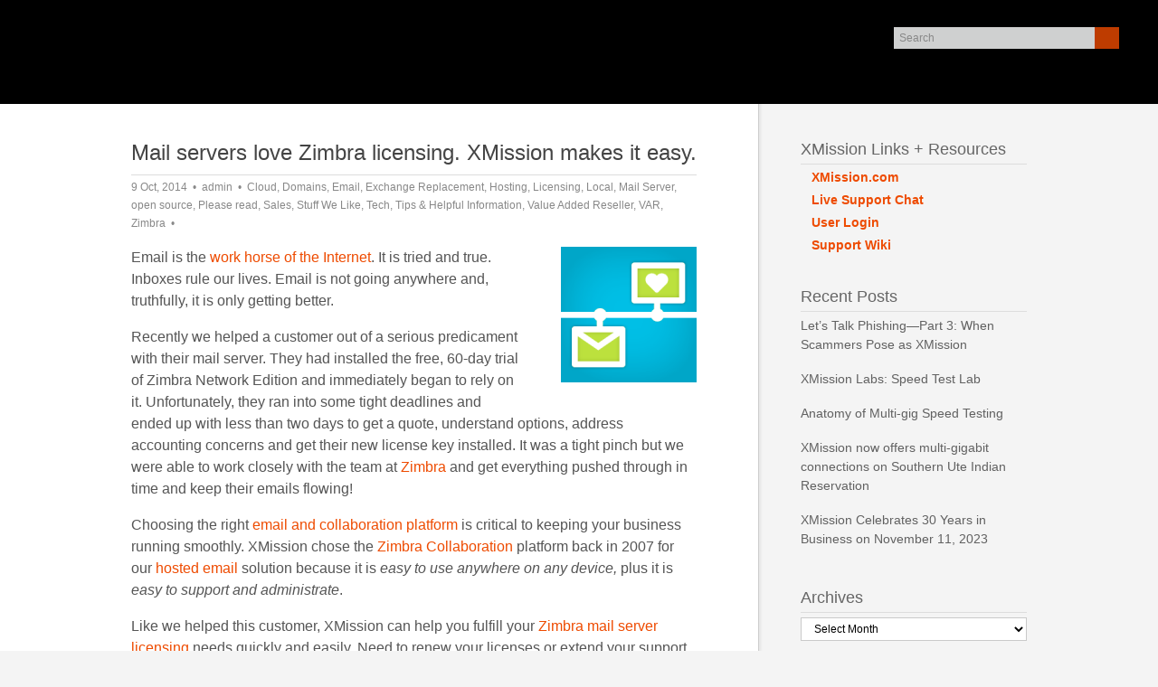

--- FILE ---
content_type: text/html; charset=UTF-8
request_url: https://xmission.com/blog/2014/10/09/mail-servers-love-zimbra-licensing-xmission-makes-it-easy
body_size: 14654
content:



<!DOCTYPE html PUBLIC "-//W3C//DTD XHTML 1.0 Strict//EN" "http://www.w3.org/TR/xhtml1/DTD/xhtml1-strict.dtd">
<html xmlns="http://www.w3.org/1999/xhtml" lang="en-US" xml:lang="en-US">
<head profile="http://gmpg.org/xfn/11">
	<meta name="viewport" content="width=device-width, initial-scale=1.0" />
  <meta http-equiv="Content-Type" content="text/html; charset=UTF-8" />
	<title>Mail servers love Zimbra licensing. XMission makes it easy. | Transmission</title>


	<link rel="pingback" href="https://xmission.com/blog/xmlrpc.php" />
	<link rel="stylesheet" href="https://xmission.com/blog/wp-content/themes/black-with-orange/style.css" type="text/css" />
	
  <!-- Global site tag (gtag.js) - Google Analytics -->
  <script async src="https://www.googletagmanager.com/gtag/js?id=G-98P9LLRHHV"></script>
  <script>
    window.dataLayer = window.dataLayer || [];
    function gtag(){dataLayer.push(arguments);}
    gtag('js', new Date());
	  
    gtag('config', 'G-98P9LLRHHV', { cookie_flags: 'SameSite=None;Secure' });
  </script>	

	<meta name='robots' content='max-image-preview:large' />
<link rel='dns-prefetch' href='//ws.sharethis.com' />
<link rel="alternate" type="application/rss+xml" title="Transmission &raquo; Feed" href="https://xmission.com/blog/feed" />
<link rel="alternate" type="application/rss+xml" title="Transmission &raquo; Comments Feed" href="https://xmission.com/blog/comments/feed" />
<link rel="alternate" title="oEmbed (JSON)" type="application/json+oembed" href="https://xmission.com/blog/wp-json/oembed/1.0/embed?url=https%3A%2F%2Fxmission.com%2Fblog%2F2014%2F10%2F09%2Fmail-servers-love-zimbra-licensing-xmission-makes-it-easy" />
<link rel="alternate" title="oEmbed (XML)" type="text/xml+oembed" href="https://xmission.com/blog/wp-json/oembed/1.0/embed?url=https%3A%2F%2Fxmission.com%2Fblog%2F2014%2F10%2F09%2Fmail-servers-love-zimbra-licensing-xmission-makes-it-easy&#038;format=xml" />
<style id='wp-img-auto-sizes-contain-inline-css' type='text/css'>
img:is([sizes=auto i],[sizes^="auto," i]){contain-intrinsic-size:3000px 1500px}
/*# sourceURL=wp-img-auto-sizes-contain-inline-css */
</style>
<style id='wp-emoji-styles-inline-css' type='text/css'>

	img.wp-smiley, img.emoji {
		display: inline !important;
		border: none !important;
		box-shadow: none !important;
		height: 1em !important;
		width: 1em !important;
		margin: 0 0.07em !important;
		vertical-align: -0.1em !important;
		background: none !important;
		padding: 0 !important;
	}
/*# sourceURL=wp-emoji-styles-inline-css */
</style>
<style id='wp-block-library-inline-css' type='text/css'>
:root{--wp-block-synced-color:#7a00df;--wp-block-synced-color--rgb:122,0,223;--wp-bound-block-color:var(--wp-block-synced-color);--wp-editor-canvas-background:#ddd;--wp-admin-theme-color:#007cba;--wp-admin-theme-color--rgb:0,124,186;--wp-admin-theme-color-darker-10:#006ba1;--wp-admin-theme-color-darker-10--rgb:0,107,160.5;--wp-admin-theme-color-darker-20:#005a87;--wp-admin-theme-color-darker-20--rgb:0,90,135;--wp-admin-border-width-focus:2px}@media (min-resolution:192dpi){:root{--wp-admin-border-width-focus:1.5px}}.wp-element-button{cursor:pointer}:root .has-very-light-gray-background-color{background-color:#eee}:root .has-very-dark-gray-background-color{background-color:#313131}:root .has-very-light-gray-color{color:#eee}:root .has-very-dark-gray-color{color:#313131}:root .has-vivid-green-cyan-to-vivid-cyan-blue-gradient-background{background:linear-gradient(135deg,#00d084,#0693e3)}:root .has-purple-crush-gradient-background{background:linear-gradient(135deg,#34e2e4,#4721fb 50%,#ab1dfe)}:root .has-hazy-dawn-gradient-background{background:linear-gradient(135deg,#faaca8,#dad0ec)}:root .has-subdued-olive-gradient-background{background:linear-gradient(135deg,#fafae1,#67a671)}:root .has-atomic-cream-gradient-background{background:linear-gradient(135deg,#fdd79a,#004a59)}:root .has-nightshade-gradient-background{background:linear-gradient(135deg,#330968,#31cdcf)}:root .has-midnight-gradient-background{background:linear-gradient(135deg,#020381,#2874fc)}:root{--wp--preset--font-size--normal:16px;--wp--preset--font-size--huge:42px}.has-regular-font-size{font-size:1em}.has-larger-font-size{font-size:2.625em}.has-normal-font-size{font-size:var(--wp--preset--font-size--normal)}.has-huge-font-size{font-size:var(--wp--preset--font-size--huge)}.has-text-align-center{text-align:center}.has-text-align-left{text-align:left}.has-text-align-right{text-align:right}.has-fit-text{white-space:nowrap!important}#end-resizable-editor-section{display:none}.aligncenter{clear:both}.items-justified-left{justify-content:flex-start}.items-justified-center{justify-content:center}.items-justified-right{justify-content:flex-end}.items-justified-space-between{justify-content:space-between}.screen-reader-text{border:0;clip-path:inset(50%);height:1px;margin:-1px;overflow:hidden;padding:0;position:absolute;width:1px;word-wrap:normal!important}.screen-reader-text:focus{background-color:#ddd;clip-path:none;color:#444;display:block;font-size:1em;height:auto;left:5px;line-height:normal;padding:15px 23px 14px;text-decoration:none;top:5px;width:auto;z-index:100000}html :where(.has-border-color){border-style:solid}html :where([style*=border-top-color]){border-top-style:solid}html :where([style*=border-right-color]){border-right-style:solid}html :where([style*=border-bottom-color]){border-bottom-style:solid}html :where([style*=border-left-color]){border-left-style:solid}html :where([style*=border-width]){border-style:solid}html :where([style*=border-top-width]){border-top-style:solid}html :where([style*=border-right-width]){border-right-style:solid}html :where([style*=border-bottom-width]){border-bottom-style:solid}html :where([style*=border-left-width]){border-left-style:solid}html :where(img[class*=wp-image-]){height:auto;max-width:100%}:where(figure){margin:0 0 1em}html :where(.is-position-sticky){--wp-admin--admin-bar--position-offset:var(--wp-admin--admin-bar--height,0px)}@media screen and (max-width:600px){html :where(.is-position-sticky){--wp-admin--admin-bar--position-offset:0px}}

/*# sourceURL=wp-block-library-inline-css */
</style><style id='wp-block-search-inline-css' type='text/css'>
.wp-block-search__button{margin-left:10px;word-break:normal}.wp-block-search__button.has-icon{line-height:0}.wp-block-search__button svg{height:1.25em;min-height:24px;min-width:24px;width:1.25em;fill:currentColor;vertical-align:text-bottom}:where(.wp-block-search__button){border:1px solid #ccc;padding:6px 10px}.wp-block-search__inside-wrapper{display:flex;flex:auto;flex-wrap:nowrap;max-width:100%}.wp-block-search__label{width:100%}.wp-block-search.wp-block-search__button-only .wp-block-search__button{box-sizing:border-box;display:flex;flex-shrink:0;justify-content:center;margin-left:0;max-width:100%}.wp-block-search.wp-block-search__button-only .wp-block-search__inside-wrapper{min-width:0!important;transition-property:width}.wp-block-search.wp-block-search__button-only .wp-block-search__input{flex-basis:100%;transition-duration:.3s}.wp-block-search.wp-block-search__button-only.wp-block-search__searchfield-hidden,.wp-block-search.wp-block-search__button-only.wp-block-search__searchfield-hidden .wp-block-search__inside-wrapper{overflow:hidden}.wp-block-search.wp-block-search__button-only.wp-block-search__searchfield-hidden .wp-block-search__input{border-left-width:0!important;border-right-width:0!important;flex-basis:0;flex-grow:0;margin:0;min-width:0!important;padding-left:0!important;padding-right:0!important;width:0!important}:where(.wp-block-search__input){appearance:none;border:1px solid #949494;flex-grow:1;font-family:inherit;font-size:inherit;font-style:inherit;font-weight:inherit;letter-spacing:inherit;line-height:inherit;margin-left:0;margin-right:0;min-width:3rem;padding:8px;text-decoration:unset!important;text-transform:inherit}:where(.wp-block-search__button-inside .wp-block-search__inside-wrapper){background-color:#fff;border:1px solid #949494;box-sizing:border-box;padding:4px}:where(.wp-block-search__button-inside .wp-block-search__inside-wrapper) .wp-block-search__input{border:none;border-radius:0;padding:0 4px}:where(.wp-block-search__button-inside .wp-block-search__inside-wrapper) .wp-block-search__input:focus{outline:none}:where(.wp-block-search__button-inside .wp-block-search__inside-wrapper) :where(.wp-block-search__button){padding:4px 8px}.wp-block-search.aligncenter .wp-block-search__inside-wrapper{margin:auto}.wp-block[data-align=right] .wp-block-search.wp-block-search__button-only .wp-block-search__inside-wrapper{float:right}
/*# sourceURL=https://xmission.com/blog/wp-includes/blocks/search/style.min.css */
</style>
<style id='global-styles-inline-css' type='text/css'>
:root{--wp--preset--aspect-ratio--square: 1;--wp--preset--aspect-ratio--4-3: 4/3;--wp--preset--aspect-ratio--3-4: 3/4;--wp--preset--aspect-ratio--3-2: 3/2;--wp--preset--aspect-ratio--2-3: 2/3;--wp--preset--aspect-ratio--16-9: 16/9;--wp--preset--aspect-ratio--9-16: 9/16;--wp--preset--color--black: #000000;--wp--preset--color--cyan-bluish-gray: #abb8c3;--wp--preset--color--white: #ffffff;--wp--preset--color--pale-pink: #f78da7;--wp--preset--color--vivid-red: #cf2e2e;--wp--preset--color--luminous-vivid-orange: #ff6900;--wp--preset--color--luminous-vivid-amber: #fcb900;--wp--preset--color--light-green-cyan: #7bdcb5;--wp--preset--color--vivid-green-cyan: #00d084;--wp--preset--color--pale-cyan-blue: #8ed1fc;--wp--preset--color--vivid-cyan-blue: #0693e3;--wp--preset--color--vivid-purple: #9b51e0;--wp--preset--gradient--vivid-cyan-blue-to-vivid-purple: linear-gradient(135deg,rgb(6,147,227) 0%,rgb(155,81,224) 100%);--wp--preset--gradient--light-green-cyan-to-vivid-green-cyan: linear-gradient(135deg,rgb(122,220,180) 0%,rgb(0,208,130) 100%);--wp--preset--gradient--luminous-vivid-amber-to-luminous-vivid-orange: linear-gradient(135deg,rgb(252,185,0) 0%,rgb(255,105,0) 100%);--wp--preset--gradient--luminous-vivid-orange-to-vivid-red: linear-gradient(135deg,rgb(255,105,0) 0%,rgb(207,46,46) 100%);--wp--preset--gradient--very-light-gray-to-cyan-bluish-gray: linear-gradient(135deg,rgb(238,238,238) 0%,rgb(169,184,195) 100%);--wp--preset--gradient--cool-to-warm-spectrum: linear-gradient(135deg,rgb(74,234,220) 0%,rgb(151,120,209) 20%,rgb(207,42,186) 40%,rgb(238,44,130) 60%,rgb(251,105,98) 80%,rgb(254,248,76) 100%);--wp--preset--gradient--blush-light-purple: linear-gradient(135deg,rgb(255,206,236) 0%,rgb(152,150,240) 100%);--wp--preset--gradient--blush-bordeaux: linear-gradient(135deg,rgb(254,205,165) 0%,rgb(254,45,45) 50%,rgb(107,0,62) 100%);--wp--preset--gradient--luminous-dusk: linear-gradient(135deg,rgb(255,203,112) 0%,rgb(199,81,192) 50%,rgb(65,88,208) 100%);--wp--preset--gradient--pale-ocean: linear-gradient(135deg,rgb(255,245,203) 0%,rgb(182,227,212) 50%,rgb(51,167,181) 100%);--wp--preset--gradient--electric-grass: linear-gradient(135deg,rgb(202,248,128) 0%,rgb(113,206,126) 100%);--wp--preset--gradient--midnight: linear-gradient(135deg,rgb(2,3,129) 0%,rgb(40,116,252) 100%);--wp--preset--font-size--small: 13px;--wp--preset--font-size--medium: 20px;--wp--preset--font-size--large: 36px;--wp--preset--font-size--x-large: 42px;--wp--preset--spacing--20: 0.44rem;--wp--preset--spacing--30: 0.67rem;--wp--preset--spacing--40: 1rem;--wp--preset--spacing--50: 1.5rem;--wp--preset--spacing--60: 2.25rem;--wp--preset--spacing--70: 3.38rem;--wp--preset--spacing--80: 5.06rem;--wp--preset--shadow--natural: 6px 6px 9px rgba(0, 0, 0, 0.2);--wp--preset--shadow--deep: 12px 12px 50px rgba(0, 0, 0, 0.4);--wp--preset--shadow--sharp: 6px 6px 0px rgba(0, 0, 0, 0.2);--wp--preset--shadow--outlined: 6px 6px 0px -3px rgb(255, 255, 255), 6px 6px rgb(0, 0, 0);--wp--preset--shadow--crisp: 6px 6px 0px rgb(0, 0, 0);}:where(.is-layout-flex){gap: 0.5em;}:where(.is-layout-grid){gap: 0.5em;}body .is-layout-flex{display: flex;}.is-layout-flex{flex-wrap: wrap;align-items: center;}.is-layout-flex > :is(*, div){margin: 0;}body .is-layout-grid{display: grid;}.is-layout-grid > :is(*, div){margin: 0;}:where(.wp-block-columns.is-layout-flex){gap: 2em;}:where(.wp-block-columns.is-layout-grid){gap: 2em;}:where(.wp-block-post-template.is-layout-flex){gap: 1.25em;}:where(.wp-block-post-template.is-layout-grid){gap: 1.25em;}.has-black-color{color: var(--wp--preset--color--black) !important;}.has-cyan-bluish-gray-color{color: var(--wp--preset--color--cyan-bluish-gray) !important;}.has-white-color{color: var(--wp--preset--color--white) !important;}.has-pale-pink-color{color: var(--wp--preset--color--pale-pink) !important;}.has-vivid-red-color{color: var(--wp--preset--color--vivid-red) !important;}.has-luminous-vivid-orange-color{color: var(--wp--preset--color--luminous-vivid-orange) !important;}.has-luminous-vivid-amber-color{color: var(--wp--preset--color--luminous-vivid-amber) !important;}.has-light-green-cyan-color{color: var(--wp--preset--color--light-green-cyan) !important;}.has-vivid-green-cyan-color{color: var(--wp--preset--color--vivid-green-cyan) !important;}.has-pale-cyan-blue-color{color: var(--wp--preset--color--pale-cyan-blue) !important;}.has-vivid-cyan-blue-color{color: var(--wp--preset--color--vivid-cyan-blue) !important;}.has-vivid-purple-color{color: var(--wp--preset--color--vivid-purple) !important;}.has-black-background-color{background-color: var(--wp--preset--color--black) !important;}.has-cyan-bluish-gray-background-color{background-color: var(--wp--preset--color--cyan-bluish-gray) !important;}.has-white-background-color{background-color: var(--wp--preset--color--white) !important;}.has-pale-pink-background-color{background-color: var(--wp--preset--color--pale-pink) !important;}.has-vivid-red-background-color{background-color: var(--wp--preset--color--vivid-red) !important;}.has-luminous-vivid-orange-background-color{background-color: var(--wp--preset--color--luminous-vivid-orange) !important;}.has-luminous-vivid-amber-background-color{background-color: var(--wp--preset--color--luminous-vivid-amber) !important;}.has-light-green-cyan-background-color{background-color: var(--wp--preset--color--light-green-cyan) !important;}.has-vivid-green-cyan-background-color{background-color: var(--wp--preset--color--vivid-green-cyan) !important;}.has-pale-cyan-blue-background-color{background-color: var(--wp--preset--color--pale-cyan-blue) !important;}.has-vivid-cyan-blue-background-color{background-color: var(--wp--preset--color--vivid-cyan-blue) !important;}.has-vivid-purple-background-color{background-color: var(--wp--preset--color--vivid-purple) !important;}.has-black-border-color{border-color: var(--wp--preset--color--black) !important;}.has-cyan-bluish-gray-border-color{border-color: var(--wp--preset--color--cyan-bluish-gray) !important;}.has-white-border-color{border-color: var(--wp--preset--color--white) !important;}.has-pale-pink-border-color{border-color: var(--wp--preset--color--pale-pink) !important;}.has-vivid-red-border-color{border-color: var(--wp--preset--color--vivid-red) !important;}.has-luminous-vivid-orange-border-color{border-color: var(--wp--preset--color--luminous-vivid-orange) !important;}.has-luminous-vivid-amber-border-color{border-color: var(--wp--preset--color--luminous-vivid-amber) !important;}.has-light-green-cyan-border-color{border-color: var(--wp--preset--color--light-green-cyan) !important;}.has-vivid-green-cyan-border-color{border-color: var(--wp--preset--color--vivid-green-cyan) !important;}.has-pale-cyan-blue-border-color{border-color: var(--wp--preset--color--pale-cyan-blue) !important;}.has-vivid-cyan-blue-border-color{border-color: var(--wp--preset--color--vivid-cyan-blue) !important;}.has-vivid-purple-border-color{border-color: var(--wp--preset--color--vivid-purple) !important;}.has-vivid-cyan-blue-to-vivid-purple-gradient-background{background: var(--wp--preset--gradient--vivid-cyan-blue-to-vivid-purple) !important;}.has-light-green-cyan-to-vivid-green-cyan-gradient-background{background: var(--wp--preset--gradient--light-green-cyan-to-vivid-green-cyan) !important;}.has-luminous-vivid-amber-to-luminous-vivid-orange-gradient-background{background: var(--wp--preset--gradient--luminous-vivid-amber-to-luminous-vivid-orange) !important;}.has-luminous-vivid-orange-to-vivid-red-gradient-background{background: var(--wp--preset--gradient--luminous-vivid-orange-to-vivid-red) !important;}.has-very-light-gray-to-cyan-bluish-gray-gradient-background{background: var(--wp--preset--gradient--very-light-gray-to-cyan-bluish-gray) !important;}.has-cool-to-warm-spectrum-gradient-background{background: var(--wp--preset--gradient--cool-to-warm-spectrum) !important;}.has-blush-light-purple-gradient-background{background: var(--wp--preset--gradient--blush-light-purple) !important;}.has-blush-bordeaux-gradient-background{background: var(--wp--preset--gradient--blush-bordeaux) !important;}.has-luminous-dusk-gradient-background{background: var(--wp--preset--gradient--luminous-dusk) !important;}.has-pale-ocean-gradient-background{background: var(--wp--preset--gradient--pale-ocean) !important;}.has-electric-grass-gradient-background{background: var(--wp--preset--gradient--electric-grass) !important;}.has-midnight-gradient-background{background: var(--wp--preset--gradient--midnight) !important;}.has-small-font-size{font-size: var(--wp--preset--font-size--small) !important;}.has-medium-font-size{font-size: var(--wp--preset--font-size--medium) !important;}.has-large-font-size{font-size: var(--wp--preset--font-size--large) !important;}.has-x-large-font-size{font-size: var(--wp--preset--font-size--x-large) !important;}
/*# sourceURL=global-styles-inline-css */
</style>

<style id='classic-theme-styles-inline-css' type='text/css'>
/*! This file is auto-generated */
.wp-block-button__link{color:#fff;background-color:#32373c;border-radius:9999px;box-shadow:none;text-decoration:none;padding:calc(.667em + 2px) calc(1.333em + 2px);font-size:1.125em}.wp-block-file__button{background:#32373c;color:#fff;text-decoration:none}
/*# sourceURL=/wp-includes/css/classic-themes.min.css */
</style>
<link rel='stylesheet' id='slb_core-css' href='https://xmission.com/blog/wp-content/plugins/simple-lightbox/client/css/app.css?ver=2.9.4' type='text/css' media='all' />
<link rel='stylesheet' id='thickbox-css' href='https://xmission.com/blog/wp-content/plugins/auto-thickbox-plus/thickbox.min.css?ver=1.9' type='text/css' media='all' />
<script type="text/javascript" src="https://xmission.com/blog/wp-content/plugins/stop-user-enumeration/frontend/js/frontend.js?ver=1.7.7" id="stop-user-enumeration-js" defer="defer" data-wp-strategy="defer"></script>
<script id='st_insights_js' type="text/javascript" src="https://ws.sharethis.com/button/st_insights.js?publisher=eba0f3ba-f9ab-408c-bc68-c28af5afe749&amp;product=feather&amp;ver=1762915157" id="feather-sharethis-js"></script>
<script type="text/javascript" src="https://xmission.com/blog/wp-includes/js/jquery/jquery.min.js?ver=3.7.1" id="jquery-core-js"></script>
<script type="text/javascript" src="https://xmission.com/blog/wp-includes/js/jquery/jquery-migrate.min.js?ver=3.4.1" id="jquery-migrate-js"></script>
<script type="text/javascript" id="thickbox-js-extra">
/* <![CDATA[ */
var thickboxL10n = {"next":"Next \u003E","prev":"\u003C Prev","image":"Image","of":"of","close":"Close","noiframes":"This feature requires inline frames. You have iframes disabled or your browser does not support them.","loadingAnimation":"https://xmission.com/blog/wp-content/plugins/auto-thickbox-plus/images/loadingAnimation.gif","closeImage":"https://xmission.com/blog/wp-content/plugins/auto-thickbox-plus/images/tb-close.png"};
//# sourceURL=thickbox-js-extra
/* ]]> */
</script>
<script type="text/javascript" src="https://xmission.com/blog/wp-content/plugins/auto-thickbox-plus/thickbox.min.js?ver=1.9" id="thickbox-js"></script>
<link rel="https://api.w.org/" href="https://xmission.com/blog/wp-json/" /><link rel="alternate" title="JSON" type="application/json" href="https://xmission.com/blog/wp-json/wp/v2/posts/3241" /><link rel="EditURI" type="application/rsd+xml" title="RSD" href="https://xmission.com/blog/xmlrpc.php?rsd" />
<meta name="generator" content="WordPress 6.9" />
<link rel="canonical" href="https://xmission.com/blog/2014/10/09/mail-servers-love-zimbra-licensing-xmission-makes-it-easy" />
<link rel='shortlink' href='https://xmission.com/blog/?p=3241' />

<style type="text/css"></style>
<style>
.synved-social-resolution-single {
display: inline-block;
}
.synved-social-resolution-normal {
display: inline-block;
}
.synved-social-resolution-hidef {
display: none;
}

@media only screen and (min--moz-device-pixel-ratio: 2),
only screen and (-o-min-device-pixel-ratio: 2/1),
only screen and (-webkit-min-device-pixel-ratio: 2),
only screen and (min-device-pixel-ratio: 2),
only screen and (min-resolution: 2dppx),
only screen and (min-resolution: 192dpi) {
	.synved-social-resolution-normal {
	display: none;
	}
	.synved-social-resolution-hidef {
	display: inline-block;
	}
}
</style><!-- Auto ThickBox Plus by attosoft (http://attosoft.info/en/) -->
<script type="text/javascript">
/* <![CDATA[ */
jQuery(function($) {
	var links = $('a[href][href!=""]').filter(function() {
		// No ThickBox
		var nothickbox = ['nothickbox', 'no_thickbox'];
		for (var i = 0; i < nothickbox.length; i++)
			if ($(this).hasClass(nothickbox[i])) return false;
		// Links with target attribute
		if ($(this).is('[target][target!=""]')) return false;

		return true;
	});

	// Images
	var imageRegex = /\.(jpe?g|gif|png|bmp|webp)($|[?&#])/i;
	var images = links.filter(function() {
		return imageRegex.test($(this).attr('href'));
	});
	images.addClass('thickbox');

	// Others
	var others = links.filter(function() {
		return !imageRegex.test($(this).attr('href'));
	});
	others.filter('.thickbox').not('[href*="TB_iframe"]').not('[href*="#TB_inline"]').each(function() {
		var href = $(this).attr('href');
		if (href.indexOf('://') != -1 && href.indexOf(location.host) == -1) {
			// Add 'TB_iframe' to external URL
			var hashIndex = href.indexOf('#');
			var before = hashIndex == -1 ? href : href.substring(0, hashIndex);
			var after = hashIndex == -1 ? '' : href.substring(hashIndex);
			$(this).attr('href', before + (before.indexOf('?') == -1 ? '?' : '&') + 'TB_iframe' + after);
		}
	});
	others.filter('[href*="TB_iframe"]').add('[href*="#TB_inline"]').addClass('thickbox');

	// Zm9yIFdvcmRQcmVzcyAyLjcueCAoalF1ZXJ5IDEuMi42KQ== // base64 decode me
	if (!$.isFunction($().live))
		tb_init('a.thickbox');

	// Set a different gallery-id for each WordPress Gallery
	$('div.gallery').each(function() {
		if (this.id)
			$(this).find('a.thickbox').attr('rel', this.id);
	});
});

// Options for ThickBox Plus
tb_options.auto_resize_img = false;
/* ]]> */
</script>
<style type='text/css'>
#TB_window img#TB_Image { border-top:none; border-left:none; }
#TB_window img#TB_Image { border-bottom:none; border-right:none; }
</style>
</head>
<body class="wp-singular post-template-default single single-post postid-3241 single-format-standard wp-theme-black-with-orange">
	<div class="header">
		<div style="position:relative">

<div id="rightStuff">
    <a title="facebook" class="fb" href="https://www.facebook.com/pages/XMission/6155383019" target="_blank">&nbsp;</a>
	<a title="twitter" class="twit" href="http://twitter.com/#!/xmission" target="_blank">&nbsp;</a>
	<a title="instagram" class="gplus" href="https://www.instagram.com/xmission/" target="_blank">&nbsp;</a>
	<a class="linkedIn" title="linkedIn" href="http://www.linkedin.com/company/33375?trk=NUS_CMPY_TWIT" target="_blank">&nbsp;</a>
</div>

			<p class="title"><a href="https://xmission.com/blog/" name="top">Transmission</a></p>
			<form method="get" class="searchform" action="https://xmission.com/blog">
<fieldset>
	<input type="text" name="s"  onblur="this.value=!this.value?'Search':this.value;" onfocus="this.select()" onclick="this.value='';" value="Search" class="searchboxy" /><button type="submit" name="searchsubmit" value="Search"></button>
</fieldset>
</form>			<p class="tagline"><span>XMission&#039;s Company Journal</span></p>

		</div>
	</div>
	<div class="nav">
		<div>
			<ul class="menu"><li class="page_item page-item-2"><a href="https://xmission.com/blog/about">About</a></li>
</ul>			<div class="clear"><!-- --></div>
		</div>
	</div>

	<div class="body">
		<div class="content"><div class="main">
			<h1>Mail servers love Zimbra licensing. XMission makes it easy. </h1>
		<p class="post-meta"><span class="date">9 Oct, 2014</span> <span class="author">admin</span> <span class="cats"><a href="https://xmission.com/blog/category/cloud" rel="category tag">Cloud</a>, <a href="https://xmission.com/blog/category/domains" rel="category tag">Domains</a>, <a href="https://xmission.com/blog/category/email-2" rel="category tag">Email</a>, <a href="https://xmission.com/blog/category/exchange-replacement" rel="category tag">Exchange Replacement</a>, <a href="https://xmission.com/blog/category/hosting" rel="category tag">Hosting</a>, <a href="https://xmission.com/blog/category/licensing" rel="category tag">Licensing</a>, <a href="https://xmission.com/blog/category/local" rel="category tag">Local</a>, <a href="https://xmission.com/blog/category/mail-server" rel="category tag">Mail Server</a>, <a href="https://xmission.com/blog/category/open-source" rel="category tag">open source</a>, <a href="https://xmission.com/blog/category/please-read" rel="category tag">Please read</a>, <a href="https://xmission.com/blog/category/sales-2" rel="category tag">Sales</a>, <a href="https://xmission.com/blog/category/stuff-we-like" rel="category tag">Stuff We Like</a>, <a href="https://xmission.com/blog/category/tech" rel="category tag">Tech</a>, <a href="https://xmission.com/blog/category/tips-helpful-information" rel="category tag">Tips &amp; Helpful Information</a>, <a href="https://xmission.com/blog/category/value-added-reseller" rel="category tag">Value Added Reseller</a>, <a href="https://xmission.com/blog/category/var" rel="category tag">VAR</a>, <a href="https://xmission.com/blog/category/zimbra" rel="category tag">Zimbra</a></span></p>
		<p><img decoding="async" class="alignright size-thumbnail wp-image-3283" style="margin: 0 0 30px 40px;" src="/blog/wp-content/uploads/2014/10/zimbralove-150x150.png" alt="zimbralove" width="150" height="150" srcset="https://xmission.com/blog/wp-content/uploads/2014/10/zimbralove-150x150.png 150w, https://xmission.com/blog/wp-content/uploads/2014/10/zimbralove-120x120.png 120w, https://xmission.com/blog/wp-content/uploads/2014/10/zimbralove.png 225w" sizes="(max-width: 150px) 100vw, 150px" />Email is the <a title="Why email will never die." href="http://www.theatlantic.com/technology/archive/2014/08/why-email-will-never-die/375973/" target="_blank">work horse of the Internet</a>. It is tried and true. Inboxes rule our lives. Email is not going anywhere and, truthfully, it is only getting better.</p>
<p>Recently we helped a customer out of a serious predicament with their mail server. They had installed the free, 60-day trial of Zimbra Network Edition and immediately began to rely on it. Unfortunately, they ran into some tight deadlines and ended up with less than two days to get a quote, understand options, address accounting concerns and get their new license key installed. It was a tight pinch but we were able to work closely with the team at <a href="http://zimbra.com">Zimbra</a> and get everything pushed through in time and keep their emails flowing!</p>
<p>Choosing the right <a title="Zimbra 8.5 email and collaboration platform." href="http://blog.zimbra.com/blog/archives/2014/08/zimbra-collaboration-8-5-anytime-anywhere-device.html" target="_blank">email and collaboration platform</a> is critical to keeping your business running smoothly. XMission chose the <a title="Zimbra Email &amp; Collaboration" href="http://www.zimbra.com/products/secure-collaboration-tools-overview">Zimbra Collaboration</a> platform back in 2007 for our <a title="XMission Zimbra hosting" href="http://xmission.com/zimbra" target="_blank">hosted email</a> solution because it is<em> easy to use anywhere on any device, </em>plus it is <em>easy to</em> <em>support and administrate</em>.</p>
<p>Like we helped this customer, XMission can help you fulfill your <a title="XMission is a Zimbra VAR partner." href="http://www.zimbra.com/partners/resellers/XMission" target="_blank">Zimbra mail server licensing</a> needs quickly and easily. Need to renew your licenses or extend your support agreement? We can help.  Upgrading from Standard to Professional mailboxes? Easy. Want to add Outlook for Mac (EWS) licensing? You guessed it, we can do that too.</p>
<p>XMission even offers special Zimbra pricing for non-profit, educational, and government entities.</p>
<p>For more information:</p>
<p>* Visit the product page: <a href="https://xmission.com/licensing">https://xmission.com/licensing<br />
</a>* Read the wiki: <a href="https://wiki.xmission.com/Purchasing_Zimbra_Licensing_and_Support">https://wiki.xmission.com/Purchasing_Zimbra_Licensing_and_Support<br />
</a>* Call me direct at 801-303-0805.<br />
* Email me via <a title="Contact XMission Zimbra Licensing Sales" href="mailto:zimbrasales@xmission.com">zimbrasales@xmission.com</a>.</p>
<p>You can even ask questions in the comments below and I will get back to you soon as possible.</p>
<p>Happy emailing!</p>
<p>&#8211; <a href="http://linkedin.com/in/john801">John</a></p>
<p>PS I write about email frequently so <a title="subscribe" href="http://xmission.com/blog/feed">subscribe</a> for updates.</p>
<p>&nbsp;</p>
<a class="synved-social-button synved-social-button-share synved-social-size-24 synved-social-resolution-single synved-social-provider-facebook nolightbox" data-provider="facebook" target="_blank" rel="nofollow" title="Share on Facebook" href="https://www.facebook.com/sharer.php?u=https%3A%2F%2Fxmission.com%2Fblog%2F2014%2F10%2F09%2Fmail-servers-love-zimbra-licensing-xmission-makes-it-easy&#038;t=Mail%20servers%20love%20Zimbra%20licensing.%20XMission%20makes%20it%20easy.&#038;s=100&#038;p&#091;url&#093;=https%3A%2F%2Fxmission.com%2Fblog%2F2014%2F10%2F09%2Fmail-servers-love-zimbra-licensing-xmission-makes-it-easy&#038;p&#091;images&#093;&#091;0&#093;=%2Fblog%2Fwp-content%2Fuploads%2F2014%2F10%2Fzimbralove-150x150.png&#038;p&#091;title&#093;=Mail%20servers%20love%20Zimbra%20licensing.%20XMission%20makes%20it%20easy." style="font-size: 0px;width:24px;height:24px;margin:0;margin-bottom:5px;margin-right:5px"><img decoding="async" alt="Facebook" title="Share on Facebook" class="synved-share-image synved-social-image synved-social-image-share" width="24" height="24" style="display: inline;width:24px;height:24px;margin: 0;padding: 0;border: none;box-shadow: none" src="https://xmission.com/blog/wp-content/plugins/social-media-feather/synved-social/image/social/regular/48x48/facebook.png" /></a><a class="synved-social-button synved-social-button-share synved-social-size-24 synved-social-resolution-single synved-social-provider-twitter nolightbox" data-provider="twitter" target="_blank" rel="nofollow" title="Share on Twitter" href="https://twitter.com/intent/tweet?url=https%3A%2F%2Fxmission.com%2Fblog%2F2014%2F10%2F09%2Fmail-servers-love-zimbra-licensing-xmission-makes-it-easy&#038;text=Hey%20check%20this%20out" style="font-size: 0px;width:24px;height:24px;margin:0;margin-bottom:5px;margin-right:5px"><img decoding="async" alt="twitter" title="Share on Twitter" class="synved-share-image synved-social-image synved-social-image-share" width="24" height="24" style="display: inline;width:24px;height:24px;margin: 0;padding: 0;border: none;box-shadow: none" src="https://xmission.com/blog/wp-content/plugins/social-media-feather/synved-social/image/social/regular/48x48/twitter.png" /></a><a class="synved-social-button synved-social-button-share synved-social-size-24 synved-social-resolution-single synved-social-provider-reddit nolightbox" data-provider="reddit" target="_blank" rel="nofollow" title="Share on Reddit" href="https://www.reddit.com/submit?url=https%3A%2F%2Fxmission.com%2Fblog%2F2014%2F10%2F09%2Fmail-servers-love-zimbra-licensing-xmission-makes-it-easy&#038;title=Mail%20servers%20love%20Zimbra%20licensing.%20XMission%20makes%20it%20easy." style="font-size: 0px;width:24px;height:24px;margin:0;margin-bottom:5px;margin-right:5px"><img loading="lazy" decoding="async" alt="reddit" title="Share on Reddit" class="synved-share-image synved-social-image synved-social-image-share" width="24" height="24" style="display: inline;width:24px;height:24px;margin: 0;padding: 0;border: none;box-shadow: none" src="https://xmission.com/blog/wp-content/plugins/social-media-feather/synved-social/image/social/regular/48x48/reddit.png" /></a><a class="synved-social-button synved-social-button-share synved-social-size-24 synved-social-resolution-single synved-social-provider-pinterest nolightbox" data-provider="pinterest" target="_blank" rel="nofollow" title="Pin it with Pinterest" href="https://pinterest.com/pin/create/button/?url=https%3A%2F%2Fxmission.com%2Fblog%2F2014%2F10%2F09%2Fmail-servers-love-zimbra-licensing-xmission-makes-it-easy&#038;media=%2Fblog%2Fwp-content%2Fuploads%2F2014%2F10%2Fzimbralove-150x150.png&#038;description=Mail%20servers%20love%20Zimbra%20licensing.%20XMission%20makes%20it%20easy." style="font-size: 0px;width:24px;height:24px;margin:0;margin-bottom:5px;margin-right:5px"><img loading="lazy" decoding="async" alt="pinterest" title="Pin it with Pinterest" class="synved-share-image synved-social-image synved-social-image-share" width="24" height="24" style="display: inline;width:24px;height:24px;margin: 0;padding: 0;border: none;box-shadow: none" src="https://xmission.com/blog/wp-content/plugins/social-media-feather/synved-social/image/social/regular/48x48/pinterest.png" /></a><a class="synved-social-button synved-social-button-share synved-social-size-24 synved-social-resolution-single synved-social-provider-linkedin nolightbox" data-provider="linkedin" target="_blank" rel="nofollow" title="Share on Linkedin" href="https://www.linkedin.com/shareArticle?mini=true&#038;url=https%3A%2F%2Fxmission.com%2Fblog%2F2014%2F10%2F09%2Fmail-servers-love-zimbra-licensing-xmission-makes-it-easy&#038;title=Mail%20servers%20love%20Zimbra%20licensing.%20XMission%20makes%20it%20easy." style="font-size: 0px;width:24px;height:24px;margin:0;margin-bottom:5px;margin-right:5px"><img loading="lazy" decoding="async" alt="linkedin" title="Share on Linkedin" class="synved-share-image synved-social-image synved-social-image-share" width="24" height="24" style="display: inline;width:24px;height:24px;margin: 0;padding: 0;border: none;box-shadow: none" src="https://xmission.com/blog/wp-content/plugins/social-media-feather/synved-social/image/social/regular/48x48/linkedin.png" /></a><a class="synved-social-button synved-social-button-share synved-social-size-24 synved-social-resolution-single synved-social-provider-mail nolightbox" data-provider="mail" rel="nofollow" title="Share by email" href="mailto:?subject=Mail%20servers%20love%20Zimbra%20licensing.%20XMission%20makes%20it%20easy.&#038;body=Hey%20check%20this%20out:%20https%3A%2F%2Fxmission.com%2Fblog%2F2014%2F10%2F09%2Fmail-servers-love-zimbra-licensing-xmission-makes-it-easy" style="font-size: 0px;width:24px;height:24px;margin:0;margin-bottom:5px"><img loading="lazy" decoding="async" alt="mail" title="Share by email" class="synved-share-image synved-social-image synved-social-image-share" width="24" height="24" style="display: inline;width:24px;height:24px;margin: 0;padding: 0;border: none;box-shadow: none" src="https://xmission.com/blog/wp-content/plugins/social-media-feather/synved-social/image/social/regular/48x48/mail.png" /></a>				<p class="tags"><span><a href="https://xmission.com/blog/tag/best-email-blog" rel="tag">best email blog</a>, <a href="https://xmission.com/blog/tag/best-hosted-email-blog" rel="tag">best hosted email blog</a>, <a href="https://xmission.com/blog/tag/best-zimbra-blog" rel="tag">best zimbra blog</a>, <a href="https://xmission.com/blog/tag/email" rel="tag">email</a>, <a href="https://xmission.com/blog/tag/email-hosting" rel="tag">email hosting</a>, <a href="https://xmission.com/blog/tag/exchange" rel="tag">exchange</a>, <a href="https://xmission.com/blog/tag/exchange-licensing" rel="tag">exchange licensing</a>, <a href="https://xmission.com/blog/tag/exchange-replacement-2" rel="tag">exchange replacement</a>, <a href="https://xmission.com/blog/tag/hosted-email" rel="tag">hosted email</a>, <a href="https://xmission.com/blog/tag/mail-licensing" rel="tag">mail licensing</a>, <a href="https://xmission.com/blog/tag/ms-exchange" rel="tag">ms exchange</a>, <a href="https://xmission.com/blog/tag/unified-communications" rel="tag">unified communications</a>, <a href="https://xmission.com/blog/tag/zimbra-licensing" rel="tag">Zimbra licensing</a></span></p>		<p></p>
		<p class="pagination">
			<span class="prev"><a href="https://xmission.com/blog/2014/09/26/resources-for-your-wordpress-website" rel="prev">Resources for your WordPress Website</a></span>
			<span class="next"><a href="https://xmission.com/blog/2014/11/17/what-you-need-to-know-about-making-the-switch-to-a-hosted-pbx-system" rel="next">What you need to know about making the switch to a Hosted PBX system.</a></span>
		</p>
		

<!-- You can start editing here. -->
<div class="comments">
	<p>Comments are currently closed.</p>
	
	<p></p>
	</div>	</div>
<div class="sidebar">

<div class="widget linksEtc">
	<div class="widget-body">
		<h3>XMission Links + Resources</h3>
		<a href="https://xmission.com">XMission.com</a>
		<a href="https://livesupport.xmission.com/" target="_blank">Live Support Chat</a>
		<a href="https://xmission.com/login">User Login</a>
		<a href="https://wiki.xmission.com/">Support Wiki</a>
	</div>
</div>

			
		<div class="widget">
		<h3>Recent Posts</h3>
		<ul>
											<li>
					<a href="https://xmission.com/blog/2025/07/29/lets-talk-phishing-part-3-when-scammers-pose-as-xmission">Let’s Talk Phishing—Part 3: When Scammers Pose as XMission</a>
									</li>
											<li>
					<a href="https://xmission.com/blog/2025/01/21/xmission-labs-speed-test-lab">XMission Labs: Speed Test Lab</a>
									</li>
											<li>
					<a href="https://xmission.com/blog/2025/01/21/anatomy-of-multi-gig-speed-testing">Anatomy of Multi-gig Speed Testing</a>
									</li>
											<li>
					<a href="https://xmission.com/blog/2024/05/30/xmission-now-offers-multi-gigabit-connections-on-southern-ute-indian-reservation">XMission now offers multi-gigabit connections on Southern Ute Indian Reservation</a>
									</li>
											<li>
					<a href="https://xmission.com/blog/2023/11/10/xmission-celebrates-30-years-in-business-on-november-11-2023">XMission Celebrates 30 Years in Business on November 11, 2023</a>
									</li>
					</ul>

		</div><div class="widget"><h3>Archives</h3>		<label class="screen-reader-text" for="archives-dropdown-3">Archives</label>
		<select id="archives-dropdown-3" name="archive-dropdown">
			
			<option value="">Select Month</option>
				<option value='https://xmission.com/blog/2025/07'> July 2025 </option>
	<option value='https://xmission.com/blog/2025/01'> January 2025 </option>
	<option value='https://xmission.com/blog/2024/05'> May 2024 </option>
	<option value='https://xmission.com/blog/2023/11'> November 2023 </option>
	<option value='https://xmission.com/blog/2023/01'> January 2023 </option>
	<option value='https://xmission.com/blog/2022/05'> May 2022 </option>
	<option value='https://xmission.com/blog/2022/04'> April 2022 </option>
	<option value='https://xmission.com/blog/2021/12'> December 2021 </option>
	<option value='https://xmission.com/blog/2021/04'> April 2021 </option>
	<option value='https://xmission.com/blog/2020/09'> September 2020 </option>
	<option value='https://xmission.com/blog/2020/06'> June 2020 </option>
	<option value='https://xmission.com/blog/2020/04'> April 2020 </option>
	<option value='https://xmission.com/blog/2020/03'> March 2020 </option>
	<option value='https://xmission.com/blog/2020/01'> January 2020 </option>
	<option value='https://xmission.com/blog/2019/12'> December 2019 </option>
	<option value='https://xmission.com/blog/2019/11'> November 2019 </option>
	<option value='https://xmission.com/blog/2019/09'> September 2019 </option>
	<option value='https://xmission.com/blog/2019/07'> July 2019 </option>
	<option value='https://xmission.com/blog/2019/06'> June 2019 </option>
	<option value='https://xmission.com/blog/2019/05'> May 2019 </option>
	<option value='https://xmission.com/blog/2019/02'> February 2019 </option>
	<option value='https://xmission.com/blog/2019/01'> January 2019 </option>
	<option value='https://xmission.com/blog/2018/12'> December 2018 </option>
	<option value='https://xmission.com/blog/2018/09'> September 2018 </option>
	<option value='https://xmission.com/blog/2018/08'> August 2018 </option>
	<option value='https://xmission.com/blog/2018/06'> June 2018 </option>
	<option value='https://xmission.com/blog/2018/03'> March 2018 </option>
	<option value='https://xmission.com/blog/2018/02'> February 2018 </option>
	<option value='https://xmission.com/blog/2018/01'> January 2018 </option>
	<option value='https://xmission.com/blog/2017/12'> December 2017 </option>
	<option value='https://xmission.com/blog/2017/11'> November 2017 </option>
	<option value='https://xmission.com/blog/2017/10'> October 2017 </option>
	<option value='https://xmission.com/blog/2017/08'> August 2017 </option>
	<option value='https://xmission.com/blog/2017/07'> July 2017 </option>
	<option value='https://xmission.com/blog/2017/05'> May 2017 </option>
	<option value='https://xmission.com/blog/2017/04'> April 2017 </option>
	<option value='https://xmission.com/blog/2017/03'> March 2017 </option>
	<option value='https://xmission.com/blog/2017/02'> February 2017 </option>
	<option value='https://xmission.com/blog/2017/01'> January 2017 </option>
	<option value='https://xmission.com/blog/2016/12'> December 2016 </option>
	<option value='https://xmission.com/blog/2016/11'> November 2016 </option>
	<option value='https://xmission.com/blog/2016/10'> October 2016 </option>
	<option value='https://xmission.com/blog/2016/06'> June 2016 </option>
	<option value='https://xmission.com/blog/2016/05'> May 2016 </option>
	<option value='https://xmission.com/blog/2016/03'> March 2016 </option>
	<option value='https://xmission.com/blog/2016/01'> January 2016 </option>
	<option value='https://xmission.com/blog/2015/12'> December 2015 </option>
	<option value='https://xmission.com/blog/2015/11'> November 2015 </option>
	<option value='https://xmission.com/blog/2015/09'> September 2015 </option>
	<option value='https://xmission.com/blog/2015/07'> July 2015 </option>
	<option value='https://xmission.com/blog/2015/06'> June 2015 </option>
	<option value='https://xmission.com/blog/2015/05'> May 2015 </option>
	<option value='https://xmission.com/blog/2015/04'> April 2015 </option>
	<option value='https://xmission.com/blog/2015/03'> March 2015 </option>
	<option value='https://xmission.com/blog/2015/02'> February 2015 </option>
	<option value='https://xmission.com/blog/2015/01'> January 2015 </option>
	<option value='https://xmission.com/blog/2014/12'> December 2014 </option>
	<option value='https://xmission.com/blog/2014/11'> November 2014 </option>
	<option value='https://xmission.com/blog/2014/10'> October 2014 </option>
	<option value='https://xmission.com/blog/2014/09'> September 2014 </option>
	<option value='https://xmission.com/blog/2014/08'> August 2014 </option>
	<option value='https://xmission.com/blog/2014/07'> July 2014 </option>
	<option value='https://xmission.com/blog/2014/06'> June 2014 </option>
	<option value='https://xmission.com/blog/2014/05'> May 2014 </option>
	<option value='https://xmission.com/blog/2014/04'> April 2014 </option>
	<option value='https://xmission.com/blog/2014/03'> March 2014 </option>
	<option value='https://xmission.com/blog/2014/02'> February 2014 </option>
	<option value='https://xmission.com/blog/2014/01'> January 2014 </option>
	<option value='https://xmission.com/blog/2013/12'> December 2013 </option>
	<option value='https://xmission.com/blog/2013/11'> November 2013 </option>
	<option value='https://xmission.com/blog/2013/10'> October 2013 </option>
	<option value='https://xmission.com/blog/2013/09'> September 2013 </option>
	<option value='https://xmission.com/blog/2013/08'> August 2013 </option>
	<option value='https://xmission.com/blog/2013/07'> July 2013 </option>
	<option value='https://xmission.com/blog/2013/06'> June 2013 </option>
	<option value='https://xmission.com/blog/2013/05'> May 2013 </option>
	<option value='https://xmission.com/blog/2013/04'> April 2013 </option>
	<option value='https://xmission.com/blog/2013/03'> March 2013 </option>
	<option value='https://xmission.com/blog/2013/02'> February 2013 </option>
	<option value='https://xmission.com/blog/2012/12'> December 2012 </option>
	<option value='https://xmission.com/blog/2012/11'> November 2012 </option>
	<option value='https://xmission.com/blog/2012/10'> October 2012 </option>
	<option value='https://xmission.com/blog/2012/08'> August 2012 </option>
	<option value='https://xmission.com/blog/2012/07'> July 2012 </option>
	<option value='https://xmission.com/blog/2012/02'> February 2012 </option>
	<option value='https://xmission.com/blog/2012/01'> January 2012 </option>
	<option value='https://xmission.com/blog/2011/10'> October 2011 </option>
	<option value='https://xmission.com/blog/2011/06'> June 2011 </option>
	<option value='https://xmission.com/blog/2011/01'> January 2011 </option>
	<option value='https://xmission.com/blog/2010/12'> December 2010 </option>
	<option value='https://xmission.com/blog/2010/09'> September 2010 </option>
	<option value='https://xmission.com/blog/2010/08'> August 2010 </option>
	<option value='https://xmission.com/blog/2010/07'> July 2010 </option>
	<option value='https://xmission.com/blog/2010/06'> June 2010 </option>
	<option value='https://xmission.com/blog/2010/05'> May 2010 </option>
	<option value='https://xmission.com/blog/2010/04'> April 2010 </option>
	<option value='https://xmission.com/blog/2010/02'> February 2010 </option>
	<option value='https://xmission.com/blog/2010/01'> January 2010 </option>
	<option value='https://xmission.com/blog/2009/12'> December 2009 </option>
	<option value='https://xmission.com/blog/2009/11'> November 2009 </option>
	<option value='https://xmission.com/blog/2009/10'> October 2009 </option>
	<option value='https://xmission.com/blog/2009/09'> September 2009 </option>
	<option value='https://xmission.com/blog/2009/08'> August 2009 </option>
	<option value='https://xmission.com/blog/2009/07'> July 2009 </option>
	<option value='https://xmission.com/blog/2009/06'> June 2009 </option>
	<option value='https://xmission.com/blog/2009/05'> May 2009 </option>
	<option value='https://xmission.com/blog/2009/04'> April 2009 </option>
	<option value='https://xmission.com/blog/2009/03'> March 2009 </option>
	<option value='https://xmission.com/blog/2009/02'> February 2009 </option>
	<option value='https://xmission.com/blog/2009/01'> January 2009 </option>
	<option value='https://xmission.com/blog/2008/12'> December 2008 </option>
	<option value='https://xmission.com/blog/2008/11'> November 2008 </option>
	<option value='https://xmission.com/blog/2008/10'> October 2008 </option>
	<option value='https://xmission.com/blog/2008/09'> September 2008 </option>
	<option value='https://xmission.com/blog/2008/08'> August 2008 </option>
	<option value='https://xmission.com/blog/2008/07'> July 2008 </option>
	<option value='https://xmission.com/blog/2008/06'> June 2008 </option>

		</select>

			<script type="text/javascript">
/* <![CDATA[ */

( ( dropdownId ) => {
	const dropdown = document.getElementById( dropdownId );
	function onSelectChange() {
		setTimeout( () => {
			if ( 'escape' === dropdown.dataset.lastkey ) {
				return;
			}
			if ( dropdown.value ) {
				document.location.href = dropdown.value;
			}
		}, 250 );
	}
	function onKeyUp( event ) {
		if ( 'Escape' === event.key ) {
			dropdown.dataset.lastkey = 'escape';
		} else {
			delete dropdown.dataset.lastkey;
		}
	}
	function onClick() {
		delete dropdown.dataset.lastkey;
	}
	dropdown.addEventListener( 'keyup', onKeyUp );
	dropdown.addEventListener( 'click', onClick );
	dropdown.addEventListener( 'change', onSelectChange );
})( "archives-dropdown-3" );

//# sourceURL=WP_Widget_Archives%3A%3Awidget
/* ]]> */
</script>
</div><div class="widget"><form role="search" method="get" action="https://xmission.com/blog/" class="wp-block-search__button-outside wp-block-search__text-button wp-block-search"    ><label class="wp-block-search__label screen-reader-text" for="wp-block-search__input-1" >Search</label><div class="wp-block-search__inside-wrapper" ><input class="wp-block-search__input" id="wp-block-search__input-1" placeholder="" value="" type="search" name="s" required /><button aria-label="Search" class="wp-block-search__button wp-element-button" type="submit" >Search</button></div></form></div>
<div class="widget" style="margin-top:38px">
	<div class="widget-body">
		<h3>Subscribe + Follow</h3>
		<div>Sign up to receive breaking news as well as receive other site updates. Alternatively you can subscribe to our <a href="https://xmission.com/blog/feed">RSS feed</a> or follow us at <a href="https://twitter.com/xmission" target="_blank">Twitter</a>.<br/>

			<form style="padding:0; margin:0; display:none " action="https://feedburner.google.com/fb/a/mailverify" method="post" target="popupwindow" onsubmit="window.open('https://feedburner.google.com/fb/a/mailverify?uri=', 'popupwindow', 'scrollbars=yes,width=550,height=520');return true">
				<input type="text" style="margin-top: 8px" class="rss-subscribe text" name="email" id="email" value="Type in email adress and hit Enter..." onblur="if (this.value == '') {this.value = 'Type in email adress and hit Enter...';}"  onfocus="if (this.value == 'Type in email adress and hit Enter...') {this.value = '';}" />
				<input type="hidden" value="" name="uri"/><input type="hidden" name="loc" value="en_US"/> 
			</form> 
		</div>
	</div>



</div>
			</div>
	</div>

	<div class="footer">
		<div>

<ul class="menu">
<li class="page_item page-item-2">
<a href="https://xmission.com/about">About XMission</a>
</li>
<li>
<a href="https://xmission.com">XMission.com</a></li>
<li>
<a href="https://livesupport.xmission.com/">Live Support Chat</a></li>
<li>
<a href="https://xmission.com/login">User Login</a></li>
<li>
<a href="https://wiki.xmission.com/">Support Wiki</a>
</li>
</ul>

<!--
			<ul class="menu"><li class="page_item page-item-2"><a href="https://xmission.com/blog/about">About</a></li>
</ul>			<p>Transmission</p>
			<p class="powered">Designed by <a href="http://ugesi.de/">Ugesi</a>. Powered by <a href="http://wordpress.org/">WordPress</a>. </p>

//--->
		</div>
	</div>
	<script type="speculationrules">
{"prefetch":[{"source":"document","where":{"and":[{"href_matches":"/blog/*"},{"not":{"href_matches":["/blog/wp-*.php","/blog/wp-admin/*","/blog/wp-content/uploads/*","/blog/wp-content/*","/blog/wp-content/plugins/*","/blog/wp-content/themes/black-with-orange/*","/blog/*\\?(.+)"]}},{"not":{"selector_matches":"a[rel~=\"nofollow\"]"}},{"not":{"selector_matches":".no-prefetch, .no-prefetch a"}}]},"eagerness":"conservative"}]}
</script>
<script id="wp-emoji-settings" type="application/json">
{"baseUrl":"https://s.w.org/images/core/emoji/17.0.2/72x72/","ext":".png","svgUrl":"https://s.w.org/images/core/emoji/17.0.2/svg/","svgExt":".svg","source":{"concatemoji":"https://xmission.com/blog/wp-includes/js/wp-emoji-release.min.js?ver=6.9"}}
</script>
<script type="module">
/* <![CDATA[ */
/*! This file is auto-generated */
const a=JSON.parse(document.getElementById("wp-emoji-settings").textContent),o=(window._wpemojiSettings=a,"wpEmojiSettingsSupports"),s=["flag","emoji"];function i(e){try{var t={supportTests:e,timestamp:(new Date).valueOf()};sessionStorage.setItem(o,JSON.stringify(t))}catch(e){}}function c(e,t,n){e.clearRect(0,0,e.canvas.width,e.canvas.height),e.fillText(t,0,0);t=new Uint32Array(e.getImageData(0,0,e.canvas.width,e.canvas.height).data);e.clearRect(0,0,e.canvas.width,e.canvas.height),e.fillText(n,0,0);const a=new Uint32Array(e.getImageData(0,0,e.canvas.width,e.canvas.height).data);return t.every((e,t)=>e===a[t])}function p(e,t){e.clearRect(0,0,e.canvas.width,e.canvas.height),e.fillText(t,0,0);var n=e.getImageData(16,16,1,1);for(let e=0;e<n.data.length;e++)if(0!==n.data[e])return!1;return!0}function u(e,t,n,a){switch(t){case"flag":return n(e,"\ud83c\udff3\ufe0f\u200d\u26a7\ufe0f","\ud83c\udff3\ufe0f\u200b\u26a7\ufe0f")?!1:!n(e,"\ud83c\udde8\ud83c\uddf6","\ud83c\udde8\u200b\ud83c\uddf6")&&!n(e,"\ud83c\udff4\udb40\udc67\udb40\udc62\udb40\udc65\udb40\udc6e\udb40\udc67\udb40\udc7f","\ud83c\udff4\u200b\udb40\udc67\u200b\udb40\udc62\u200b\udb40\udc65\u200b\udb40\udc6e\u200b\udb40\udc67\u200b\udb40\udc7f");case"emoji":return!a(e,"\ud83e\u1fac8")}return!1}function f(e,t,n,a){let r;const o=(r="undefined"!=typeof WorkerGlobalScope&&self instanceof WorkerGlobalScope?new OffscreenCanvas(300,150):document.createElement("canvas")).getContext("2d",{willReadFrequently:!0}),s=(o.textBaseline="top",o.font="600 32px Arial",{});return e.forEach(e=>{s[e]=t(o,e,n,a)}),s}function r(e){var t=document.createElement("script");t.src=e,t.defer=!0,document.head.appendChild(t)}a.supports={everything:!0,everythingExceptFlag:!0},new Promise(t=>{let n=function(){try{var e=JSON.parse(sessionStorage.getItem(o));if("object"==typeof e&&"number"==typeof e.timestamp&&(new Date).valueOf()<e.timestamp+604800&&"object"==typeof e.supportTests)return e.supportTests}catch(e){}return null}();if(!n){if("undefined"!=typeof Worker&&"undefined"!=typeof OffscreenCanvas&&"undefined"!=typeof URL&&URL.createObjectURL&&"undefined"!=typeof Blob)try{var e="postMessage("+f.toString()+"("+[JSON.stringify(s),u.toString(),c.toString(),p.toString()].join(",")+"));",a=new Blob([e],{type:"text/javascript"});const r=new Worker(URL.createObjectURL(a),{name:"wpTestEmojiSupports"});return void(r.onmessage=e=>{i(n=e.data),r.terminate(),t(n)})}catch(e){}i(n=f(s,u,c,p))}t(n)}).then(e=>{for(const n in e)a.supports[n]=e[n],a.supports.everything=a.supports.everything&&a.supports[n],"flag"!==n&&(a.supports.everythingExceptFlag=a.supports.everythingExceptFlag&&a.supports[n]);var t;a.supports.everythingExceptFlag=a.supports.everythingExceptFlag&&!a.supports.flag,a.supports.everything||((t=a.source||{}).concatemoji?r(t.concatemoji):t.wpemoji&&t.twemoji&&(r(t.twemoji),r(t.wpemoji)))});
//# sourceURL=https://xmission.com/blog/wp-includes/js/wp-emoji-loader.min.js
/* ]]> */
</script>
<script type="text/javascript" id="slb_context">/* <![CDATA[ */if ( !!window.jQuery ) {(function($){$(document).ready(function(){if ( !!window.SLB ) { {$.extend(SLB, {"context":["public","user_guest"]});} }})})(jQuery);}/* ]]> */</script>
</body>
</html>